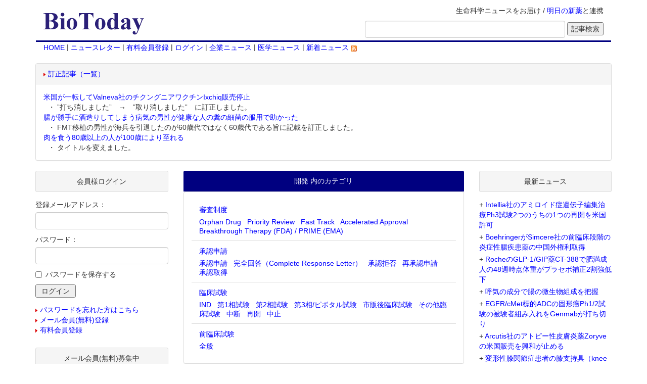

--- FILE ---
content_type: text/html;charset=Windows-31J
request_url: https://biotoday.com/category.cfm;jsessionid=3B407E815B70C12E8CD2B9A0996308FE.cfusion?c1=2&c2=1
body_size: 26751
content:


<html lang="ja">
<head><script type="text/javascript" src="/CFIDE/scripts/cfform.js"></script>
<script type="text/javascript" src="/CFIDE/scripts/masks.js"></script>

<meta http-equiv="DESCRIPTION" content="医学、バイオテクノロジー、バイオベンチャーなどのライフサイエンス関連最新ニュースのデータベース">
<meta http-equiv="content-type" content="text/html;charset=shift_jis">
<meta http-equiv="X-UA-Compatible" content="IE=edge">
<meta name="viewport" content="width=device-width, initial-scale=1">
<title>Search</title>
<link rel="stylesheet" type="text/css" href="./bootstrap/bootstrap.min.css">
<link rel="stylesheet" type="text/css" href="./biotoday.css?v=20160229">
<script type="text/javascript" src="./bootstrap/jquery-1.11.1.min.js"></script>
<script type="text/javascript" src="./bootstrap/bootstrap.min.js"></script>
<script type="text/javascript" src="./shared/js/common.js"></script>
<link rel="alternate" type="application/rss+xml" title="RSS 2.0" href="http://feeds.feedburner.com/biotoday/"> 

<script type="text/javascript">/* <![CDATA[ */
	if (window.ColdFusion) ColdFusion.required['Email']=true;
/* ]]> */</script>

<script type="text/javascript">/* <![CDATA[ */
	if (window.ColdFusion) ColdFusion.required['Password']=true;
/* ]]> */</script>
<script type="text/javascript">
<!--
    _CF_checkLogin = function(_CF_this)
    {
        //reset on submit
        _CF_error_exists = false;
        _CF_error_messages = new Array();
        _CF_error_fields = new Object();
        _CF_FirstErrorField = null;

        //form element Email required check
        if( !_CF_hasValue(_CF_this['Email'], "TEXT", false ) )
        {
            _CF_onError(_CF_this, "Email", _CF_this['Email'].value, "メールアドレスを入力してください");
            _CF_error_exists = true;
        }

        //form element Password required check
        if( !_CF_hasValue(_CF_this['Password'], "PASSWORD", false ) )
        {
            _CF_onError(_CF_this, "Password", _CF_this['Password'].value, "パスワードを入力してください");
            _CF_error_exists = true;
        }


        //display error messages and return success
        if( _CF_error_exists )
        {
            if( _CF_error_messages.length > 0 )
            {
                // show alert() message
                _CF_onErrorAlert(_CF_error_messages);
                // set focus to first form error, if the field supports js focus().
                if( _CF_this[_CF_FirstErrorField].type == "text" )
                { _CF_this[_CF_FirstErrorField].focus(); }

            }
            return false;
        }else {
            return true;
        }
    }
//-->
</script>

<script type="text/javascript">/* <![CDATA[ */
	if (window.ColdFusion) ColdFusion.required['sEmail']=true;
/* ]]> */</script>
<script type="text/javascript">
<!--
    _CF_checkbt_form = function(_CF_this)
    {
        //reset on submit
        _CF_error_exists = false;
        _CF_error_messages = new Array();
        _CF_error_fields = new Object();
        _CF_FirstErrorField = null;

        //form element sEmail required check
        if( !_CF_hasValue(_CF_this['sEmail'], "TEXT", false ) )
        {
            _CF_onError(_CF_this, "sEmail", _CF_this['sEmail'].value, "【メールアドレス】を入力してください");
            _CF_error_exists = true;
        }


        //display error messages and return success
        if( _CF_error_exists )
        {
            if( _CF_error_messages.length > 0 )
            {
                // show alert() message
                _CF_onErrorAlert(_CF_error_messages);
                // set focus to first form error, if the field supports js focus().
                if( _CF_this[_CF_FirstErrorField].type == "text" )
                { _CF_this[_CF_FirstErrorField].focus(); }

            }
            return false;
        }else {
            return true;
        }
    }
//-->
</script>
</head>


<body>
	<div class="container">
		
		<div class="header clearfix">
			<div class="navbar navbar-default">
				<div class="container-fluid">
					<div class="titleLine row">
						
						
						<div class="collapse navbar-collapse" id="sarchButton">
							<form method="get" action="./search.cfm;jsessionid=E3A73192C634B0B5978ED85B50B54B35.cfusion" name="input_search">
								<div class="form-group">
									<input type="text" name="q" value="" class="form-control" placeholder="記事検索">
								</div>
								<span class="sarchBtn"><input type="submit" value="検索"></span>
							</form>
						</div>
						
						<div class="navbar-header col-sm-4 col-md-3">
							<button type="button" class="navbar-toggle collapsed bt-menu" data-toggle="collapse" data-target="#navbarList">
								<span class="sr-only">Toggle navigation</span>
								<span class="icon-bar"></span>
								<span class="icon-bar"></span>
								<span class="icon-bar"></span>
							</button>
							<button type="button" class="navbar-toggle collapsed" data-toggle="collapse" data-target="#sarchButton">
								<span class="glyphicon glyphicon-search" aria-hidden="true"></span>
							</button>
							<h1 class="col-xs-7 col-sm-12 title">
								<a href="https://www.biotoday.com/"><img src="./images/title2.gif" class="img-responsive"></a>
							</h1>
						</div>
						
						<div class="col-sm-8 col-md-9 hidden-xs text-right">
							<p>生命科学ニュースをお届け / <a href="https://www.technomics.co.jp/database/asunoshinyaku.html">明日の新薬</a>と連携</p>
							<form method="get" action="./search.cfm;jsessionid=E3A73192C634B0B5978ED85B50B54B35.cfusion" name="input_search" class="form-inline">
								<div class="form-group">
									<input type="text" size="45" name="q" value="" class="form-control">
								</div>
								<input type="submit" value="記事検索">
							</form>
						</div>
					</div>
					
					<div class="collapse navbar-collapse" id="navbarList">
						<ul class="nav navbar-nav">
							<li><a href="https://www.biotoday.com/">HOME</a></li>
							
							<li><a href="https://www.biotoday.com/reader_f_entry.cfm">メルマガ（メール会員）</a></li>
							<li><a href="https://www.biotoday.com/reader_f_entry.cfm">有料会員登録</a></li>
							
							<li><a href="https://www.biotoday.com/login.cfm">ログイン</a></li>
							
							<li><a href="https://www.biotoday.com/category.cfm?domain=4">企業ニュース</a></li>
							<li><a href="https://www.biotoday.com/category.cfm?domain=6">医学ニュース</a></li>
							<li><a class="external" href="https://feeds.feedburner.com/biotoday/yyqC">新着ニュースRSS&nbsp;<img src="./images/feed-icon.gif" alt="" /></a></li>
						</ul>
					</div>
					
					<div class="nav hidden-xs">
							<a href="https://www.biotoday.com/">HOME</a>
							
							 | <a href="https://www.biotoday.com/reader_f_entry.cfm">ニュースレター</a>
							 | <a href="https://www.biotoday.com/reader_entry.cfm">有料会員登録</a>
							
							 | <a href="https://www.biotoday.com/login.cfm">ログイン</a> 
							
							 | <a href="https://www.biotoday.com/category.cfm?domain=4">企業ニュース</a>
							 | <a href="https://www.biotoday.com/category.cfm?domain=6">医学ニュース</a>
							 | <a class="external" href="https://feeds.feedburner.com/biotoday/yyqC">新着ニュース&nbsp;<img src="./images/feed-icon.gif" alt="" /></a>
					</div>
				</div>
			</div>
		</div>
		
		
		<div class="row">
			<div class="topAd col-xs-12">
				<div class="correctArticle panel panel-default">
					
					<div class="panel-heading"><img src="./images/tri.gif" alt="" height="7" width="4" class="imgTriangle"><a href="./revision.cfm">訂正記事（一覧）</a></div>
					<dl class="headerRevision panel-body">
					
						<dt><a href="./view.cfm?n=108216">米国が一転してValneva社のチクングニアワクチンIxchiq販売停止</a></dt>
						
						<dd>&nbsp;・ ”打ち消しました”　→　”取り消しました”　に訂正しました。</dd>
					
						<dt><a href="./view.cfm?n=109138">腸が勝手に酒造りしてしまう病気の男性が健康な人の糞の細菌の服用で助かった</a></dt>
						
						<dd>&nbsp;・ FMT移植の男性が海兵を引退したのが60歳代ではなく60歳代である旨に記載を訂正しました。</dd>
					
						<dt><a href="./view.cfm?n=109139">肉を食う80歳以上の人が100歳により至れる</a></dt>
						
						<dd>&nbsp;・ タイトルを変えました。</dd>
					
					</dl>

				</div>
			</div>
		</div>
		
		
		<div class="content row">

			<div class="mainContent col-sm-12 col-md-push-3 col-md-6">
				
					<div class="bgNavy panel-heading text-center">
						開発 内のカテゴリ
					</div>
					
					<div class="panel panel-default">
						<div class="panel-body list-group">
							
								<div class="list-group-item">
									<div class="list-group-item-heading">
										<a href="category.cfm;jsessionid=E3A73192C634B0B5978ED85B50B54B35.cfusion?c1=2&c2=1">審査制度</a>
									</div>
									<div class="list-group-item-text">
										
											<a href="category.cfm;jsessionid=E3A73192C634B0B5978ED85B50B54B35.cfusion?c1=2&c2=1&c3=1">Orphan Drug</a>&nbsp;&nbsp;
										
											<a href="category.cfm;jsessionid=E3A73192C634B0B5978ED85B50B54B35.cfusion?c1=2&c2=1&c3=2">Priority Review</a>&nbsp;&nbsp;
										
											<a href="category.cfm;jsessionid=E3A73192C634B0B5978ED85B50B54B35.cfusion?c1=2&c2=1&c3=4">Fast Track</a>&nbsp;&nbsp;
										
											<a href="category.cfm;jsessionid=E3A73192C634B0B5978ED85B50B54B35.cfusion?c1=2&c2=1&c3=8">Accelerated Approval</a>&nbsp;&nbsp;
										
											<a href="category.cfm;jsessionid=E3A73192C634B0B5978ED85B50B54B35.cfusion?c1=2&c2=1&c3=16">Breakthrough Therapy (FDA) / PRIME (EMA)</a>&nbsp;&nbsp;
										
									</div>
								</div>
							
								<div class="list-group-item">
									<div class="list-group-item-heading">
										<a href="category.cfm;jsessionid=E3A73192C634B0B5978ED85B50B54B35.cfusion?c1=2&c2=2">承認申請</a>
									</div>
									<div class="list-group-item-text">
										
											<a href="category.cfm;jsessionid=E3A73192C634B0B5978ED85B50B54B35.cfusion?c1=2&c2=2&c3=1">承認申請</a>&nbsp;&nbsp;
										
											<a href="category.cfm;jsessionid=E3A73192C634B0B5978ED85B50B54B35.cfusion?c1=2&c2=2&c3=2">完全回答（Complete Response Letter）</a>&nbsp;&nbsp;
										
											<a href="category.cfm;jsessionid=E3A73192C634B0B5978ED85B50B54B35.cfusion?c1=2&c2=2&c3=4">承認拒否</a>&nbsp;&nbsp;
										
											<a href="category.cfm;jsessionid=E3A73192C634B0B5978ED85B50B54B35.cfusion?c1=2&c2=2&c3=8">再承認申請</a>&nbsp;&nbsp;
										
											<a href="category.cfm;jsessionid=E3A73192C634B0B5978ED85B50B54B35.cfusion?c1=2&c2=2&c3=16">承認取得</a>&nbsp;&nbsp;
										
									</div>
								</div>
							
								<div class="list-group-item">
									<div class="list-group-item-heading">
										<a href="category.cfm;jsessionid=E3A73192C634B0B5978ED85B50B54B35.cfusion?c1=2&c2=4">臨床試験</a>
									</div>
									<div class="list-group-item-text">
										
											<a href="category.cfm;jsessionid=E3A73192C634B0B5978ED85B50B54B35.cfusion?c1=2&c2=4&c3=1">IND</a>&nbsp;&nbsp;
										
											<a href="category.cfm;jsessionid=E3A73192C634B0B5978ED85B50B54B35.cfusion?c1=2&c2=4&c3=2">第1相試験</a>&nbsp;&nbsp;
										
											<a href="category.cfm;jsessionid=E3A73192C634B0B5978ED85B50B54B35.cfusion?c1=2&c2=4&c3=4">第2相試験</a>&nbsp;&nbsp;
										
											<a href="category.cfm;jsessionid=E3A73192C634B0B5978ED85B50B54B35.cfusion?c1=2&c2=4&c3=8">第3相/ピボタル試験</a>&nbsp;&nbsp;
										
											<a href="category.cfm;jsessionid=E3A73192C634B0B5978ED85B50B54B35.cfusion?c1=2&c2=4&c3=16">市販後臨床試験</a>&nbsp;&nbsp;
										
											<a href="category.cfm;jsessionid=E3A73192C634B0B5978ED85B50B54B35.cfusion?c1=2&c2=4&c3=32">その他臨床試験</a>&nbsp;&nbsp;
										
											<a href="category.cfm;jsessionid=E3A73192C634B0B5978ED85B50B54B35.cfusion?c1=2&c2=4&c3=64">中断</a>&nbsp;&nbsp;
										
											<a href="category.cfm;jsessionid=E3A73192C634B0B5978ED85B50B54B35.cfusion?c1=2&c2=4&c3=128">再開</a>&nbsp;&nbsp;
										
											<a href="category.cfm;jsessionid=E3A73192C634B0B5978ED85B50B54B35.cfusion?c1=2&c2=4&c3=256">中止</a>&nbsp;&nbsp;
										
									</div>
								</div>
							
								<div class="list-group-item">
									<div class="list-group-item-heading">
										<a href="category.cfm;jsessionid=E3A73192C634B0B5978ED85B50B54B35.cfusion?c1=2&c2=8">前臨床試験</a>
									</div>
									<div class="list-group-item-text">
										
											<a href="category.cfm;jsessionid=E3A73192C634B0B5978ED85B50B54B35.cfusion?c1=2&c2=8&c3=1">全般</a>&nbsp;&nbsp;
										
									</div>
								</div>
							
						</div>
					</div>
				
				<div class="bgNavy panel-heading text-center">
				記事カテゴリ：開発 -> 審査制度<br /> 1084件の記事を検出しました。
					
					
				</div>
				<div class="newsList panel panel-default">
			
					<div class="panel-body list-group">
						<p>
							<span class="colorOrange">‥></span>
							[これらの記事一覧を表示するには<a href="reader_entry.cfm;jsessionid=E3A73192C634B0B5978ED85B50B54B35.cfusion"><strong>有料会員登録</strong></a>が必要です]
						</p>
						
						<p>
							<span class="colorOrange">‥></span>
							
							[有料会員登録がお済みの方は<a href="https://www.biotoday.com/login.cfm?jumptourl=category.cfm?c1=2&c2=1"><strong>ログイン</strong></a>してください]<br>
						</p>
						
					</div>
				
				</div>

			</div>

			
			
			<div class="sideLeft col-sm-6 col-md-pull-6 col-md-3">
			
			
				<div class="sideList panel panel-default">
					<div class="titleGlay panel-heading text-center">
						会員様ログイン
					</div>
					<div class="panel-body">
						<form name="Login" id="Login" action="https://www.biotoday.com/login.cfm" method="post" onsubmit="return _CF_checkLogin(this)"><input name="Mode" id="Mode"  type="hidden" value="PROC" /> <input name="JumpToURL" id="JumpToURL"  type="hidden" value="category.cfm?c1=2&amp;c2=1" />
							<div class="form-group">
								<label for="Email">登録メールアドレス：</label>
								<input name="Email" type="text" maxlength="50"  id="Email"  class="form-control"  />
							</div>
							<div class="form-group">
								<label for="Password">パスワード：</label>
								<input name="Password" type="password" maxlength="30"  id="Password"  class="form-control"  />
							</div>
							<div class="checkbox">
								<input type="checkbox" name="RememberPassword" id="RememberPassword" value="1"><label for="RememberPassword">パスワードを保存する</label>
							</div>
							<input name="Authenticate" type="submit" value=" ログイン " id="Authenticate"  /> </form>

						<ul class="list-unstyled">
							<li><img src="./images/tri.gif" alt="" height="7" width="4" class="imgTriangle"><a href="https://www.biotoday.com/login.cfm">パスワードを忘れた方はこちら</a></li>
							<li><img src="./images/tri.gif" alt="" height="7" width="4" class="imgTriangle"><a href="./reader_f_entry.cfm">メール会員(無料)登録</a></li>
							<li><img src="./images/tri.gif" alt="" height="7" width="4" class="imgTriangle"><a href="./reader_entry.cfm">有料会員登録</a></li>
						</ul>
					</div>
				</div>
				<div class="sideList panel panel-default">
					<div class="titleGlay panel-heading text-center">
						メール会員(無料)募集中
					</div>
					<div class="panel-body">
						<div>
							<p class="textBox">
								<img src="./images/email.gif" class="imgTriangle">メール会員登録（無料）をされますと、BioTodayに登録された記事を毎日メールでお知らせします。また、メール会員登録されますと、毎週月曜からの一週間あたり2つの記事の全文閲覧が可能になります。
							</p>
							<p class="textBox">
								メール配信を希望される方は、以下の欄にメールアドレスを入力下さい。
							</p>
						</div>
						<form name="bt_form" id="bt_form" action="./reader_f_entry.cfm?mode=add&action=confirm" method="post" onsubmit="return _CF_checkbt_form(this)">
							<div class="form-group">
								<input name="sEmail" type="text" id="sEmail"  class="form-control"  size="22"  />
							</div>
							<input type="submit" value="登録">
						</form>

						<div>
							<p class="textBox">◇メール会員登録までの流れ
								<ol>
									<li>メールアドレスを入力</li>
									<li>入力したメールアドレスに自動生成されたパスワードが届けられる</li>
								</ol>
							</p>
							<p class="textBox">後は、自動生成されたパスワードと登録したメールアドレスでログインすると毎週月曜からの一週間あたり2つの記事の全文閲覧が可能になります。</p>
						</div>
						<div>
							<img src="./images/tri.gif" alt="" height="7" width="4" class="imgTriangle"><a href="./reader_f_entry.cfm">メール会員(無料)の詳しい解説はこちらをご覧ください。</a>
						</div>
					</div>
				</div>

				<div class="sideList panel panel-default">
					<div class="titleGlay panel-heading text-center">
						質問検索
					</div>
					<div class="panel-body">
						<form action="qa_list.cfm" method="post">
							<div class="panel panel-default">
								<div class="panel-body panel-body-padding">
									<div class="form-group">
										<input type="text" name="condition" value="" class="form-control">
									</div>
									<div class="checkbox">
										<input id="unansweredLeft" type="checkbox" name="unanswered" value="1"><label for="unansweredLeft">未回答の質問のみ検索</label>
									</div>
									
									<input type="hidden" name="submit" value="1">
									<input type="submit" value="質問検索">
								</div>
							</div>
						</form>
						<div class="panel panel-default">
							<div class="panel-heading">質問カテゴリー一覧</div>
							<div class="panel-body panel-body-padding">
								<ul class="listLeft list-unstyled">
									<li><img src="images/tri_blue.gif" class="imgTriangle"><a href="qa_list.cfm">トップ</a></li>
									
									<li><img src="images/tri_blue.gif" class="imgTriangle"><a href="qa_list.cfm?id=1">前臨床</a></li>
									
									<li><img src="images/tri_blue.gif" class="imgTriangle"><a href="qa_list.cfm?id=2">臨床</a></li>
									
									<li><img src="images/tri_blue.gif" class="imgTriangle"><a href="qa_list.cfm?id=3">薬事</a></li>
									
									<li><img src="images/tri_blue.gif" class="imgTriangle"><a href="qa_list.cfm?id=29">アンケート</a></li>
									
									<li><img src="images/tri_blue.gif" class="imgTriangle"><a href="qa_list.cfm?id=30">その他</a></li>
									
								</ul>
							</div>
						</div>
						
						<div class="panel panel-default">
							<div class="panel-heading">BioToday 非会員の方へ</div>
							<div class="panel-body panel-body-padding">
								<p class="textBox">質問を投稿して頂くには、メール会員登録が必要です。</p>
								<div>
									<img src="./images/tri.gif" alt="" height="7" width="4" class="imgTriangle"><a href="./reader_f_entry.cfm">ご登録に関しましては、こちらをご覧ください。</a>
								</div>
							</div>
						</div>
						<div class="panel panel-default">
							<div class="panel-heading">会員登録がお済みの方へ</div>
							<div class="panel-body panel-body-padding">
								<p class="textBox">質問を投稿して頂くには、ログインが必要です。<br />下記のリンクからログインしてください。</p>
								<div>
									<img src="./images/tri.gif" alt="" height="7" width="4" class="imgTriangle"><a href="https://www.biotoday.com/login.cfm?jumptourl=qa_list.cfm">ログインページ</a>
								</div>
							</div>
						</div>
						
					</div>
				</div>
				

				<div class="sideList panel panel-default">
					<div class="titleGlay panel-heading text-center">
						記事カテゴリ
					</div>
					<div class="panel-body list-group">
						<a href="./default.cfm" class="list-group-item">
							<img src="images/yajirushi.gif" width="15" height="18" class="imgTriangle">
							新着ニュース
						</a>
						
						<a href="./category.cfm?c1=1" class="list-group-item">
							<img src="images/yajirushi.gif" width="15" height="18" class="imgTriangle">
							ビジネス
						</a>
						
						<a href="./category.cfm?c1=2" class="list-group-item">
							<img src="images/yajirushi.gif" width="15" height="18" class="imgTriangle">
							開発
						</a>
						
						<a href="./category.cfm?c1=4" class="list-group-item">
							<img src="images/yajirushi.gif" width="15" height="18" class="imgTriangle">
							技術
						</a>
						
						<a href="./category.cfm?c1=8" class="list-group-item">
							<img src="images/yajirushi.gif" width="15" height="18" class="imgTriangle">
							行政（更新停止；「ビジネス>世界の動き」を参照ください）
						</a>
						
						<a href="./category.cfm?c1=16" class="list-group-item">
							<img src="images/yajirushi.gif" width="15" height="18" class="imgTriangle">
							学会
						</a>
						
						<a href="./category.cfm?c1=64" class="list-group-item">
							<img src="images/yajirushi.gif" width="15" height="18" class="imgTriangle">
							ジャーナル
						</a>
						
					</div>
				</div>

				<div class="sideList panel panel-default">
					<div class="titleGlay panel-heading text-center">
						My Book
					</div>
					<div class="panel-body">
						<div><a href="https://www.amazon.co.jp/exec/obidos/ASIN/4757160062/todaybio-22" target="another">「バイオ・トゥデイ」</a><br>NTT出版 | 1600円</div>
						<p class="textBox">バイオを応用して開発中の新薬を紹介した本です。2001年10月に出版したものです。Amgen社のEPOGEN誕生の経緯やグリベック誕生までの道のりなど、現在販売されているバイオ医薬品の歴史について知りたい方には役に立つのではないかと思います。</p>
					</div>
				</div>
			
			

			</div>

			<div class="sideRight col-sm-6 col-md-3">
				
				
				<div class="sideList panel panel-default">
					<div class="titleGlay panel-heading text-center">	
						最新ニュース
					</div>
					<div class="panel-body">
						
						<ul class="listLeft list-unstyled">
						
							<li>+ <a href="view.cfm;jsessionid=E3A73192C634B0B5978ED85B50B54B35.cfusion?n=109192">Intellia社のアミロイド症遺伝子編集治療Ph3試験2つのうちの1つの再開を米国許可</a></li>
						
							<li>+ <a href="view.cfm;jsessionid=E3A73192C634B0B5978ED85B50B54B35.cfusion?n=109191">BoehringerがSimcere社の前臨床段階の炎症性腸疾患薬の中国外権利取得</a></li>
						
							<li>+ <a href="view.cfm;jsessionid=E3A73192C634B0B5978ED85B50B54B35.cfusion?n=109190">RocheのGLP-1/GIP薬CT-388で肥満成人の48週時点体重がプラセボ補正2割強低下</a></li>
						
							<li>+ <a href="view.cfm;jsessionid=E3A73192C634B0B5978ED85B50B54B35.cfusion?n=109189">呼気の成分で腸の微生物組成を把握</a></li>
						
							<li>+ <a href="view.cfm;jsessionid=E3A73192C634B0B5978ED85B50B54B35.cfusion?n=109188">EGFR/cMet標的ADCの固形癌Ph1/2試験の被験者組み入れをGenmabが打ち切り</a></li>
						
							<li>+ <a href="view.cfm;jsessionid=E3A73192C634B0B5978ED85B50B54B35.cfusion?n=109187">Arcutis社のアトピー性皮膚炎薬Zoryveの米国販売を興和が止める</a></li>
						
							<li>+ <a href="view.cfm;jsessionid=E3A73192C634B0B5978ED85B50B54B35.cfusion?n=109186">変形性膝関節症患者の膝支持具（knee bracing）の幾らかの取り柄が示された</a></li>
						
							<li class="text-center"><a href="./default.cfm" class="imgTriangle">more...</a></li>
						</ul>
						
					</div>
				</div>


				<div class="sideList panel panel-default">
					<div class="titleGlay panel-heading text-center">
						検索
					</div>
					<div class="panel-body">
						<form method=GET action='https://www.google.co.jp/custom' class="form-inline">
							<div class="form-group">
								<label for="googleImg"><a href='https://www.google.com/'><img src='./images/google_Logo_25wht.gif' ALT='Google' width="75" height="32"></a></label>
								<input type=hidden name=domains value='BioToday.com'>
								<input TYPE=text name=q size=17 maxlength=255 value='' id="googleImg" class="form-control">
							</div>
							<div class="form-group">
								<input type=radio name=sitesearch value='' id="searchWeb"><label for="searchWeb">Web</label>
								<input type=radio name=sitesearch value='BioToday.com' id="searchBioToday" checked><label for="searchBioToday">BioToday</label>
								<input type=hidden name=client value='pub-6221848183994899'>
								<input type=hidden name=forid value='1'>
								<input type=hidden name=ie value='EUC-JP'>
								<input type=hidden name=oe value='EUC-JP'>
								<input type=hidden name=cof value='GALT:#008000;GL:1;DIV:#336699;VLC:663399;AH:center;BGC:FFFFFF;LBGC:FFFFFF;ALC:0000FF;LC:0000FF;T:000000;GFNT:0000FF;GIMP:0000FF;LH:50;LW:300;L:https://www.biotoday.com/images/title2.gif;S:https://www.biotoday.com/;FORID:1;'>
								<input type=hidden name=hl value='ja'>
								<input type=submit name=sa VALUE='検索'>
							</div>
						</form>
					</div>
				</div>
			</div>

		</div>
		
		<div class="footer col-xs-12">
			<div class="text-center">
				<a href="./kiyaku.cfm">利用規約</a> | 
				<a href="./kiyaku.cfm#tokutei">特定商取引法に基づく表示</a>
			</div>
			<div>
				<p>
					このサイトについて（About this site）：バイオトゥデイ（BioToday.com）は、生命の仕組みの研究や人の病気（疾患、疾病）のメカニズム（機序）の研究・治療法（治療薬、医療機器）の開発に携わる基礎研究・バイオテクノロジー（バイオテック、バイオ）・応用医学・基礎医学・臨床医学や医療に携わる医師（プライマリーケア医師、専門医）・看護師・薬剤師・介護福祉士などの医療専門家に対して最新のライフサイエンス（生命科学）のニュースを提供しています。
				</p>
				<p>
					これらのニュースは世界の製薬会社やバイオベンチャーのプレスリリース（ニュースリリース）や世界の主要な科学雑誌（科学ジャーナル）・医学雑誌（医学誌、医学ジャーナル）・生物学ジャーナルを元に作製されています。
				</p>
				<p>
					これらのニュースは、研究活動、治験担当者（CRA）の臨床試験の戦略策定、マーケティング担当者の販売戦略、ベンチャーキャピタリストの投資先（ファイナンス）の検討、医薬品のライフサイクルマネージメント戦略、医師やその他の医療専門家の治療方法の検討、病院・地域医療・政府の医療政策の計画・実行を補助する資料として利用できます。
				</p>
				<p>
					当Webサイトの著作権はすべてBioToday.comが保有しています。このWebサイトの情報はあくまでも一般的なもので、医学的なアドバイスや治療法を提案しているわけではありません。新しい治療法を試すときには必ず医療専門家のアドバイスを受けるようにしてください。医療情報は日々変化しており、当Webサイトで紹介している情報もすでに古くなっている可能性があります。当Webサイトで紹介しているサプリメント、健康食品等は必ずしも厚生労働省によって適切に評価されたものではありません。したがって、医師の診察をうけることなく、当Webサイトで得た情報をご自身の診断、治療、予防等に使用するのはやめてください。新しい医学的な対処を試す時には、必ず医師の診察を受けてください。
				</p>
			</div>
		</div>
	</div>
</body>
</html> 


--- FILE ---
content_type: text/plain
request_url: https://biotoday.com/shared/js/js.conf
body_size: 244
content:
var conf = {
	analysis : {
		google: false,
		google_uacct: "UA-255219-1"
	},
	column : {
		highlight : false,
		swapBgColor : false,
		color : "#454545",
		backgroundColor : "#ffffef"
	}
};

function getConf(){
	return conf;
}
